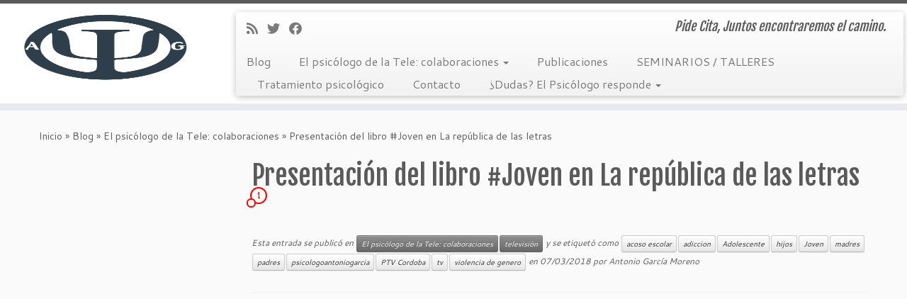

--- FILE ---
content_type: text/html; charset=UTF-8
request_url: http://psicologoantoniogarcia.com/presentacion-del-libro-joven-en-la-republica-de-las-letras/
body_size: 14381
content:
<!DOCTYPE html>
<!--[if IE 7]>
<html class="ie ie7 no-js" lang="es">
<![endif]-->
<!--[if IE 8]>
<html class="ie ie8 no-js" lang="es">
<![endif]-->
<!--[if !(IE 7) | !(IE 8)  ]><!-->
<html class="no-js" lang="es">
<!--<![endif]-->
	<head>
		<meta charset="UTF-8" />
		<meta http-equiv="X-UA-Compatible" content="IE=EDGE" />
		<meta name="viewport" content="width=device-width, initial-scale=1.0" />
        <link rel="profile"  href="https://gmpg.org/xfn/11" />
		<link rel="pingback" href="http://psicologoantoniogarcia.com/xmlrpc.php" />
		<script>(function(html){html.className = html.className.replace(/\bno-js\b/,'js')})(document.documentElement);</script>
<title>Presentación del libro #Joven en La república de las letras &#8211; Psicólogo Antonio García</title>
<meta name='robots' content='max-image-preview:large' />
<link rel='dns-prefetch' href='//fonts.googleapis.com' />
<link rel="alternate" type="application/rss+xml" title="Psicólogo Antonio García &raquo; Feed" href="http://psicologoantoniogarcia.com/feed/" />
<link rel="alternate" type="application/rss+xml" title="Psicólogo Antonio García &raquo; Feed de los comentarios" href="http://psicologoantoniogarcia.com/comments/feed/" />
<link rel="alternate" type="application/rss+xml" title="Psicólogo Antonio García &raquo; Comentario Presentación del libro #Joven en La república de las letras del feed" href="http://psicologoantoniogarcia.com/presentacion-del-libro-joven-en-la-republica-de-las-letras/feed/" />
<link rel="alternate" title="oEmbed (JSON)" type="application/json+oembed" href="http://psicologoantoniogarcia.com/wp-json/oembed/1.0/embed?url=http%3A%2F%2Fpsicologoantoniogarcia.com%2Fpresentacion-del-libro-joven-en-la-republica-de-las-letras%2F" />
<link rel="alternate" title="oEmbed (XML)" type="text/xml+oembed" href="http://psicologoantoniogarcia.com/wp-json/oembed/1.0/embed?url=http%3A%2F%2Fpsicologoantoniogarcia.com%2Fpresentacion-del-libro-joven-en-la-republica-de-las-letras%2F&#038;format=xml" />
<style id='wp-img-auto-sizes-contain-inline-css' type='text/css'>
img:is([sizes=auto i],[sizes^="auto," i]){contain-intrinsic-size:3000px 1500px}
/*# sourceURL=wp-img-auto-sizes-contain-inline-css */
</style>
<link rel='stylesheet' id='tc-gfonts-css' href='//fonts.googleapis.com/css?family=Fjalla+One:400%7CCantarell:400' type='text/css' media='all' />
<style id='wp-emoji-styles-inline-css' type='text/css'>

	img.wp-smiley, img.emoji {
		display: inline !important;
		border: none !important;
		box-shadow: none !important;
		height: 1em !important;
		width: 1em !important;
		margin: 0 0.07em !important;
		vertical-align: -0.1em !important;
		background: none !important;
		padding: 0 !important;
	}
/*# sourceURL=wp-emoji-styles-inline-css */
</style>
<style id='wp-block-library-inline-css' type='text/css'>
:root{--wp-block-synced-color:#7a00df;--wp-block-synced-color--rgb:122,0,223;--wp-bound-block-color:var(--wp-block-synced-color);--wp-editor-canvas-background:#ddd;--wp-admin-theme-color:#007cba;--wp-admin-theme-color--rgb:0,124,186;--wp-admin-theme-color-darker-10:#006ba1;--wp-admin-theme-color-darker-10--rgb:0,107,160.5;--wp-admin-theme-color-darker-20:#005a87;--wp-admin-theme-color-darker-20--rgb:0,90,135;--wp-admin-border-width-focus:2px}@media (min-resolution:192dpi){:root{--wp-admin-border-width-focus:1.5px}}.wp-element-button{cursor:pointer}:root .has-very-light-gray-background-color{background-color:#eee}:root .has-very-dark-gray-background-color{background-color:#313131}:root .has-very-light-gray-color{color:#eee}:root .has-very-dark-gray-color{color:#313131}:root .has-vivid-green-cyan-to-vivid-cyan-blue-gradient-background{background:linear-gradient(135deg,#00d084,#0693e3)}:root .has-purple-crush-gradient-background{background:linear-gradient(135deg,#34e2e4,#4721fb 50%,#ab1dfe)}:root .has-hazy-dawn-gradient-background{background:linear-gradient(135deg,#faaca8,#dad0ec)}:root .has-subdued-olive-gradient-background{background:linear-gradient(135deg,#fafae1,#67a671)}:root .has-atomic-cream-gradient-background{background:linear-gradient(135deg,#fdd79a,#004a59)}:root .has-nightshade-gradient-background{background:linear-gradient(135deg,#330968,#31cdcf)}:root .has-midnight-gradient-background{background:linear-gradient(135deg,#020381,#2874fc)}:root{--wp--preset--font-size--normal:16px;--wp--preset--font-size--huge:42px}.has-regular-font-size{font-size:1em}.has-larger-font-size{font-size:2.625em}.has-normal-font-size{font-size:var(--wp--preset--font-size--normal)}.has-huge-font-size{font-size:var(--wp--preset--font-size--huge)}.has-text-align-center{text-align:center}.has-text-align-left{text-align:left}.has-text-align-right{text-align:right}.has-fit-text{white-space:nowrap!important}#end-resizable-editor-section{display:none}.aligncenter{clear:both}.items-justified-left{justify-content:flex-start}.items-justified-center{justify-content:center}.items-justified-right{justify-content:flex-end}.items-justified-space-between{justify-content:space-between}.screen-reader-text{border:0;clip-path:inset(50%);height:1px;margin:-1px;overflow:hidden;padding:0;position:absolute;width:1px;word-wrap:normal!important}.screen-reader-text:focus{background-color:#ddd;clip-path:none;color:#444;display:block;font-size:1em;height:auto;left:5px;line-height:normal;padding:15px 23px 14px;text-decoration:none;top:5px;width:auto;z-index:100000}html :where(.has-border-color){border-style:solid}html :where([style*=border-top-color]){border-top-style:solid}html :where([style*=border-right-color]){border-right-style:solid}html :where([style*=border-bottom-color]){border-bottom-style:solid}html :where([style*=border-left-color]){border-left-style:solid}html :where([style*=border-width]){border-style:solid}html :where([style*=border-top-width]){border-top-style:solid}html :where([style*=border-right-width]){border-right-style:solid}html :where([style*=border-bottom-width]){border-bottom-style:solid}html :where([style*=border-left-width]){border-left-style:solid}html :where(img[class*=wp-image-]){height:auto;max-width:100%}:where(figure){margin:0 0 1em}html :where(.is-position-sticky){--wp-admin--admin-bar--position-offset:var(--wp-admin--admin-bar--height,0px)}@media screen and (max-width:600px){html :where(.is-position-sticky){--wp-admin--admin-bar--position-offset:0px}}

/*# sourceURL=wp-block-library-inline-css */
</style><style id='global-styles-inline-css' type='text/css'>
:root{--wp--preset--aspect-ratio--square: 1;--wp--preset--aspect-ratio--4-3: 4/3;--wp--preset--aspect-ratio--3-4: 3/4;--wp--preset--aspect-ratio--3-2: 3/2;--wp--preset--aspect-ratio--2-3: 2/3;--wp--preset--aspect-ratio--16-9: 16/9;--wp--preset--aspect-ratio--9-16: 9/16;--wp--preset--color--black: #000000;--wp--preset--color--cyan-bluish-gray: #abb8c3;--wp--preset--color--white: #ffffff;--wp--preset--color--pale-pink: #f78da7;--wp--preset--color--vivid-red: #cf2e2e;--wp--preset--color--luminous-vivid-orange: #ff6900;--wp--preset--color--luminous-vivid-amber: #fcb900;--wp--preset--color--light-green-cyan: #7bdcb5;--wp--preset--color--vivid-green-cyan: #00d084;--wp--preset--color--pale-cyan-blue: #8ed1fc;--wp--preset--color--vivid-cyan-blue: #0693e3;--wp--preset--color--vivid-purple: #9b51e0;--wp--preset--gradient--vivid-cyan-blue-to-vivid-purple: linear-gradient(135deg,rgb(6,147,227) 0%,rgb(155,81,224) 100%);--wp--preset--gradient--light-green-cyan-to-vivid-green-cyan: linear-gradient(135deg,rgb(122,220,180) 0%,rgb(0,208,130) 100%);--wp--preset--gradient--luminous-vivid-amber-to-luminous-vivid-orange: linear-gradient(135deg,rgb(252,185,0) 0%,rgb(255,105,0) 100%);--wp--preset--gradient--luminous-vivid-orange-to-vivid-red: linear-gradient(135deg,rgb(255,105,0) 0%,rgb(207,46,46) 100%);--wp--preset--gradient--very-light-gray-to-cyan-bluish-gray: linear-gradient(135deg,rgb(238,238,238) 0%,rgb(169,184,195) 100%);--wp--preset--gradient--cool-to-warm-spectrum: linear-gradient(135deg,rgb(74,234,220) 0%,rgb(151,120,209) 20%,rgb(207,42,186) 40%,rgb(238,44,130) 60%,rgb(251,105,98) 80%,rgb(254,248,76) 100%);--wp--preset--gradient--blush-light-purple: linear-gradient(135deg,rgb(255,206,236) 0%,rgb(152,150,240) 100%);--wp--preset--gradient--blush-bordeaux: linear-gradient(135deg,rgb(254,205,165) 0%,rgb(254,45,45) 50%,rgb(107,0,62) 100%);--wp--preset--gradient--luminous-dusk: linear-gradient(135deg,rgb(255,203,112) 0%,rgb(199,81,192) 50%,rgb(65,88,208) 100%);--wp--preset--gradient--pale-ocean: linear-gradient(135deg,rgb(255,245,203) 0%,rgb(182,227,212) 50%,rgb(51,167,181) 100%);--wp--preset--gradient--electric-grass: linear-gradient(135deg,rgb(202,248,128) 0%,rgb(113,206,126) 100%);--wp--preset--gradient--midnight: linear-gradient(135deg,rgb(2,3,129) 0%,rgb(40,116,252) 100%);--wp--preset--font-size--small: 13px;--wp--preset--font-size--medium: 20px;--wp--preset--font-size--large: 36px;--wp--preset--font-size--x-large: 42px;--wp--preset--spacing--20: 0.44rem;--wp--preset--spacing--30: 0.67rem;--wp--preset--spacing--40: 1rem;--wp--preset--spacing--50: 1.5rem;--wp--preset--spacing--60: 2.25rem;--wp--preset--spacing--70: 3.38rem;--wp--preset--spacing--80: 5.06rem;--wp--preset--shadow--natural: 6px 6px 9px rgba(0, 0, 0, 0.2);--wp--preset--shadow--deep: 12px 12px 50px rgba(0, 0, 0, 0.4);--wp--preset--shadow--sharp: 6px 6px 0px rgba(0, 0, 0, 0.2);--wp--preset--shadow--outlined: 6px 6px 0px -3px rgb(255, 255, 255), 6px 6px rgb(0, 0, 0);--wp--preset--shadow--crisp: 6px 6px 0px rgb(0, 0, 0);}:where(.is-layout-flex){gap: 0.5em;}:where(.is-layout-grid){gap: 0.5em;}body .is-layout-flex{display: flex;}.is-layout-flex{flex-wrap: wrap;align-items: center;}.is-layout-flex > :is(*, div){margin: 0;}body .is-layout-grid{display: grid;}.is-layout-grid > :is(*, div){margin: 0;}:where(.wp-block-columns.is-layout-flex){gap: 2em;}:where(.wp-block-columns.is-layout-grid){gap: 2em;}:where(.wp-block-post-template.is-layout-flex){gap: 1.25em;}:where(.wp-block-post-template.is-layout-grid){gap: 1.25em;}.has-black-color{color: var(--wp--preset--color--black) !important;}.has-cyan-bluish-gray-color{color: var(--wp--preset--color--cyan-bluish-gray) !important;}.has-white-color{color: var(--wp--preset--color--white) !important;}.has-pale-pink-color{color: var(--wp--preset--color--pale-pink) !important;}.has-vivid-red-color{color: var(--wp--preset--color--vivid-red) !important;}.has-luminous-vivid-orange-color{color: var(--wp--preset--color--luminous-vivid-orange) !important;}.has-luminous-vivid-amber-color{color: var(--wp--preset--color--luminous-vivid-amber) !important;}.has-light-green-cyan-color{color: var(--wp--preset--color--light-green-cyan) !important;}.has-vivid-green-cyan-color{color: var(--wp--preset--color--vivid-green-cyan) !important;}.has-pale-cyan-blue-color{color: var(--wp--preset--color--pale-cyan-blue) !important;}.has-vivid-cyan-blue-color{color: var(--wp--preset--color--vivid-cyan-blue) !important;}.has-vivid-purple-color{color: var(--wp--preset--color--vivid-purple) !important;}.has-black-background-color{background-color: var(--wp--preset--color--black) !important;}.has-cyan-bluish-gray-background-color{background-color: var(--wp--preset--color--cyan-bluish-gray) !important;}.has-white-background-color{background-color: var(--wp--preset--color--white) !important;}.has-pale-pink-background-color{background-color: var(--wp--preset--color--pale-pink) !important;}.has-vivid-red-background-color{background-color: var(--wp--preset--color--vivid-red) !important;}.has-luminous-vivid-orange-background-color{background-color: var(--wp--preset--color--luminous-vivid-orange) !important;}.has-luminous-vivid-amber-background-color{background-color: var(--wp--preset--color--luminous-vivid-amber) !important;}.has-light-green-cyan-background-color{background-color: var(--wp--preset--color--light-green-cyan) !important;}.has-vivid-green-cyan-background-color{background-color: var(--wp--preset--color--vivid-green-cyan) !important;}.has-pale-cyan-blue-background-color{background-color: var(--wp--preset--color--pale-cyan-blue) !important;}.has-vivid-cyan-blue-background-color{background-color: var(--wp--preset--color--vivid-cyan-blue) !important;}.has-vivid-purple-background-color{background-color: var(--wp--preset--color--vivid-purple) !important;}.has-black-border-color{border-color: var(--wp--preset--color--black) !important;}.has-cyan-bluish-gray-border-color{border-color: var(--wp--preset--color--cyan-bluish-gray) !important;}.has-white-border-color{border-color: var(--wp--preset--color--white) !important;}.has-pale-pink-border-color{border-color: var(--wp--preset--color--pale-pink) !important;}.has-vivid-red-border-color{border-color: var(--wp--preset--color--vivid-red) !important;}.has-luminous-vivid-orange-border-color{border-color: var(--wp--preset--color--luminous-vivid-orange) !important;}.has-luminous-vivid-amber-border-color{border-color: var(--wp--preset--color--luminous-vivid-amber) !important;}.has-light-green-cyan-border-color{border-color: var(--wp--preset--color--light-green-cyan) !important;}.has-vivid-green-cyan-border-color{border-color: var(--wp--preset--color--vivid-green-cyan) !important;}.has-pale-cyan-blue-border-color{border-color: var(--wp--preset--color--pale-cyan-blue) !important;}.has-vivid-cyan-blue-border-color{border-color: var(--wp--preset--color--vivid-cyan-blue) !important;}.has-vivid-purple-border-color{border-color: var(--wp--preset--color--vivid-purple) !important;}.has-vivid-cyan-blue-to-vivid-purple-gradient-background{background: var(--wp--preset--gradient--vivid-cyan-blue-to-vivid-purple) !important;}.has-light-green-cyan-to-vivid-green-cyan-gradient-background{background: var(--wp--preset--gradient--light-green-cyan-to-vivid-green-cyan) !important;}.has-luminous-vivid-amber-to-luminous-vivid-orange-gradient-background{background: var(--wp--preset--gradient--luminous-vivid-amber-to-luminous-vivid-orange) !important;}.has-luminous-vivid-orange-to-vivid-red-gradient-background{background: var(--wp--preset--gradient--luminous-vivid-orange-to-vivid-red) !important;}.has-very-light-gray-to-cyan-bluish-gray-gradient-background{background: var(--wp--preset--gradient--very-light-gray-to-cyan-bluish-gray) !important;}.has-cool-to-warm-spectrum-gradient-background{background: var(--wp--preset--gradient--cool-to-warm-spectrum) !important;}.has-blush-light-purple-gradient-background{background: var(--wp--preset--gradient--blush-light-purple) !important;}.has-blush-bordeaux-gradient-background{background: var(--wp--preset--gradient--blush-bordeaux) !important;}.has-luminous-dusk-gradient-background{background: var(--wp--preset--gradient--luminous-dusk) !important;}.has-pale-ocean-gradient-background{background: var(--wp--preset--gradient--pale-ocean) !important;}.has-electric-grass-gradient-background{background: var(--wp--preset--gradient--electric-grass) !important;}.has-midnight-gradient-background{background: var(--wp--preset--gradient--midnight) !important;}.has-small-font-size{font-size: var(--wp--preset--font-size--small) !important;}.has-medium-font-size{font-size: var(--wp--preset--font-size--medium) !important;}.has-large-font-size{font-size: var(--wp--preset--font-size--large) !important;}.has-x-large-font-size{font-size: var(--wp--preset--font-size--x-large) !important;}
/*# sourceURL=global-styles-inline-css */
</style>

<style id='classic-theme-styles-inline-css' type='text/css'>
/*! This file is auto-generated */
.wp-block-button__link{color:#fff;background-color:#32373c;border-radius:9999px;box-shadow:none;text-decoration:none;padding:calc(.667em + 2px) calc(1.333em + 2px);font-size:1.125em}.wp-block-file__button{background:#32373c;color:#fff;text-decoration:none}
/*# sourceURL=/wp-includes/css/classic-themes.min.css */
</style>
<link rel='stylesheet' id='dwqa-style-css' href='http://psicologoantoniogarcia.com/wp-content/plugins/dw-question-answer/templates/assets/css/style.css?ver=180720161352' type='text/css' media='all' />
<link rel='stylesheet' id='dwqa-rtl-css' href='http://psicologoantoniogarcia.com/wp-content/plugins/dw-question-answer/templates/assets/css/rtl.css?ver=180720161352' type='text/css' media='all' />
<link rel='stylesheet' id='customizr-fa-css' href='http://psicologoantoniogarcia.com/wp-content/themes/customizr/assets/shared/fonts/fa/css/fontawesome-all.min.css?ver=4.4.21' type='text/css' media='all' />
<link rel='stylesheet' id='customizr-common-css' href='http://psicologoantoniogarcia.com/wp-content/themes/customizr/inc/assets/css/tc_common.min.css?ver=4.4.21' type='text/css' media='all' />
<link rel='stylesheet' id='customizr-skin-css' href='http://psicologoantoniogarcia.com/wp-content/themes/customizr/inc/assets/css/grey.min.css?ver=4.4.21' type='text/css' media='all' />
<style id='customizr-skin-inline-css' type='text/css'>

                  .site-title,.site-description,h1,h2,h3,.tc-dropcap {
                    font-family : 'Fjalla One';
                    font-weight : 400;
                  }

                  body,.navbar .nav>li>a {
                    font-family : 'Cantarell';
                    font-weight : 400;
                  }
table { border-collapse: separate; }
                           body table { border-collapse: collapse; }
                          
.social-links .social-icon:before { content: none } 
.sticky-enabled .tc-shrink-on .site-logo img {
    					height:30px!important;width:auto!important
    				}

    				.sticky-enabled .tc-shrink-on .brand .site-title {
    					font-size:0.6em;opacity:0.8;line-height:1.2em
    				}

.site-logo img.sticky {
                display: none;
             }

            .sticky-enabled .tc-sticky-logo-on .site-logo img {
                display: none;
             }

            .sticky-enabled .tc-sticky-logo-on .site-logo img.sticky{
                display: inline-block;
            }

          .comments-link .tc-comment-bubble {
            color: #F00;
            border: 2px solid #F00;
          }
          .comments-link .tc-comment-bubble:before {
            border-color: #F00;
          }
        
.tc-slider-loader-wrapper{ display:none }
html.js .tc-slider-loader-wrapper { display: block }.no-csstransforms3d .tc-slider-loader-wrapper .tc-img-gif-loader {
                                                background: url('http://psicologoantoniogarcia.com/wp-content/themes/customizr/assets/front/img/slider-loader.gif') no-repeat center center;
                                         }.tc-slider-loader-wrapper .tc-css-loader > div { border-color:#5A5A5A; }
/*# sourceURL=customizr-skin-inline-css */
</style>
<link rel='stylesheet' id='customizr-style-css' href='http://psicologoantoniogarcia.com/wp-content/themes/customizr/style.css?ver=4.4.21' type='text/css' media='all' />
<link rel='stylesheet' id='fancyboxcss-css' href='http://psicologoantoniogarcia.com/wp-content/themes/customizr/assets/front/js/libs/fancybox/jquery.fancybox-1.3.4.min.css?ver=6.9' type='text/css' media='all' />
<link rel='stylesheet' id='__EPYT__style-css' href='http://psicologoantoniogarcia.com/wp-content/plugins/youtube-embed-plus/styles/ytprefs.min.css?ver=14.2.1' type='text/css' media='all' />
<style id='__EPYT__style-inline-css' type='text/css'>

                .epyt-gallery-thumb {
                        width: 33.333%;
                }
                
/*# sourceURL=__EPYT__style-inline-css */
</style>
<script type="text/javascript" src="http://psicologoantoniogarcia.com/wp-includes/js/jquery/jquery.min.js?ver=3.7.1" id="jquery-core-js"></script>
<script type="text/javascript" src="http://psicologoantoniogarcia.com/wp-includes/js/jquery/jquery-migrate.min.js?ver=3.4.1" id="jquery-migrate-js"></script>
<script type="text/javascript" src="http://psicologoantoniogarcia.com/wp-content/themes/customizr/assets/front/js/libs/modernizr.min.js?ver=4.4.21" id="modernizr-js"></script>
<script type="text/javascript" src="http://psicologoantoniogarcia.com/wp-content/themes/customizr/assets/front/js/libs/fancybox/jquery.fancybox-1.3.4.min.js?ver=4.4.21" id="tc-fancybox-js"></script>
<script type="text/javascript" src="http://psicologoantoniogarcia.com/wp-includes/js/underscore.min.js?ver=1.13.7" id="underscore-js"></script>
<script type="text/javascript" id="tc-scripts-js-extra">
/* <![CDATA[ */
var TCParams = {"_disabled":[],"FancyBoxState":"1","FancyBoxAutoscale":"1","SliderName":"","SliderDelay":"","SliderHover":"1","centerSliderImg":"1","SmoothScroll":{"Enabled":true,"Options":{"touchpadSupport":false}},"anchorSmoothScroll":"linear","anchorSmoothScrollExclude":{"simple":["[class*=edd]",".tc-carousel-control",".carousel-control","[data-toggle=\"modal\"]","[data-toggle=\"dropdown\"]","[data-toggle=\"tooltip\"]","[data-toggle=\"popover\"]","[data-toggle=\"collapse\"]","[data-toggle=\"tab\"]","[data-toggle=\"pill\"]","[class*=upme]","[class*=um-]"],"deep":{"classes":[],"ids":[]}},"ReorderBlocks":"1","centerAllImg":"1","HasComments":"1","LeftSidebarClass":".span3.left.tc-sidebar","RightSidebarClass":".span3.right.tc-sidebar","LoadModernizr":"1","stickyCustomOffset":{"_initial":0,"_scrolling":0,"options":{"_static":true,"_element":""}},"stickyHeader":"1","dropdowntoViewport":"","timerOnScrollAllBrowsers":"1","extLinksStyle":"","extLinksTargetExt":"","extLinksSkipSelectors":{"classes":["btn","button"],"ids":[]},"dropcapEnabled":"","dropcapWhere":{"post":"","page":""},"dropcapMinWords":"50","dropcapSkipSelectors":{"tags":["IMG","IFRAME","H1","H2","H3","H4","H5","H6","BLOCKQUOTE","UL","OL"],"classes":["btn","tc-placeholder-wrap"],"id":[]},"imgSmartLoadEnabled":"","imgSmartLoadOpts":{"parentSelectors":[".article-container",".__before_main_wrapper",".widget-front"],"opts":{"excludeImg":[".tc-holder-img"]}},"imgSmartLoadsForSliders":"","goldenRatio":"1.618","gridGoldenRatioLimit":"350","isSecondMenuEnabled":"","secondMenuRespSet":"in-sn-before","isParallaxOn":"1","parallaxRatio":"0.55","pluginCompats":[],"adminAjaxUrl":"http://psicologoantoniogarcia.com/wp-admin/admin-ajax.php","ajaxUrl":"http://psicologoantoniogarcia.com/?czrajax=1","frontNonce":{"id":"CZRFrontNonce","handle":"8408530d08"},"isDevMode":"","isModernStyle":"","i18n":{"Permanently dismiss":"Descartar permanentemente"},"version":"4.4.21","frontNotifications":{"styleSwitcher":{"enabled":false,"content":"","dismissAction":"dismiss_style_switcher_note_front","ajaxUrl":"http://psicologoantoniogarcia.com/wp-admin/admin-ajax.php"}}};
//# sourceURL=tc-scripts-js-extra
/* ]]> */
</script>
<script type="text/javascript" src="http://psicologoantoniogarcia.com/wp-content/themes/customizr/inc/assets/js/tc-scripts.min.js?ver=4.4.21" id="tc-scripts-js"></script>
<script type="text/javascript" id="__ytprefs__-js-extra">
/* <![CDATA[ */
var _EPYT_ = {"ajaxurl":"http://psicologoantoniogarcia.com/wp-admin/admin-ajax.php","security":"d12ce3770e","gallery_scrolloffset":"20","eppathtoscripts":"http://psicologoantoniogarcia.com/wp-content/plugins/youtube-embed-plus/scripts/","eppath":"http://psicologoantoniogarcia.com/wp-content/plugins/youtube-embed-plus/","epresponsiveselector":"[\"iframe.__youtube_prefs_widget__\"]","epdovol":"1","version":"14.2.1","evselector":"iframe.__youtube_prefs__[src], iframe[src*=\"youtube.com/embed/\"], iframe[src*=\"youtube-nocookie.com/embed/\"]","ajax_compat":"","maxres_facade":"eager","ytapi_load":"light","pause_others":"","stopMobileBuffer":"1","facade_mode":"","not_live_on_channel":"","vi_active":"","vi_js_posttypes":[]};
//# sourceURL=__ytprefs__-js-extra
/* ]]> */
</script>
<script type="text/javascript" src="http://psicologoantoniogarcia.com/wp-content/plugins/youtube-embed-plus/scripts/ytprefs.min.js?ver=14.2.1" id="__ytprefs__-js"></script>
<link rel="https://api.w.org/" href="http://psicologoantoniogarcia.com/wp-json/" /><link rel="alternate" title="JSON" type="application/json" href="http://psicologoantoniogarcia.com/wp-json/wp/v2/posts/404" /><link rel="EditURI" type="application/rsd+xml" title="RSD" href="http://psicologoantoniogarcia.com/xmlrpc.php?rsd" />
<meta name="generator" content="WordPress 6.9" />
<link rel="canonical" href="http://psicologoantoniogarcia.com/presentacion-del-libro-joven-en-la-republica-de-las-letras/" />
<link rel='shortlink' href='http://psicologoantoniogarcia.com/?p=404' />
<link rel="icon" href="http://psicologoantoniogarcia.com/wp-content/uploads/2021/06/cropped-Logo-5-32x32.png" sizes="32x32" />
<link rel="icon" href="http://psicologoantoniogarcia.com/wp-content/uploads/2021/06/cropped-Logo-5-192x192.png" sizes="192x192" />
<link rel="apple-touch-icon" href="http://psicologoantoniogarcia.com/wp-content/uploads/2021/06/cropped-Logo-5-180x180.png" />
<meta name="msapplication-TileImage" content="http://psicologoantoniogarcia.com/wp-content/uploads/2021/06/cropped-Logo-5-270x270.png" />
	</head>
	
	<body class="wp-singular post-template-default single single-post postid-404 single-format-standard wp-custom-logo wp-embed-responsive wp-theme-customizr tc-fade-hover-links tc-l-sidebar tc-center-images skin-grey customizr-4-4-21 tc-sticky-header sticky-disabled tc-transparent-on-scroll tc-regular-menu" >
            <a class="screen-reader-text skip-link" href="#content">Saltar al contenido</a>
        
    <div id="tc-page-wrap" class="">

  		
  	   	<header class="tc-header clearfix row-fluid tc-tagline-off tc-title-logo-on tc-sticky-logo-on tc-shrink-on tc-menu-on logo-left tc-second-menu-in-sn-before-when-mobile">
  			
        <div class="brand span3 pull-left">
        <a class="site-logo" href="http://psicologoantoniogarcia.com/" aria-label="Psicólogo Antonio García | Pide Cita, Juntos encontraremos el camino."><img src="http://psicologoantoniogarcia.com/wp-content/uploads/2021/06/Logo.png" alt="Volver a la página principal" width="591" height="591" style="max-width:250px;max-height:100px" data-no-retina class=" attachment-444"/><img src="http://psicologoantoniogarcia.com/wp-content/uploads/2021/06/Logo.png" alt="Volver a la página principal" width="591" height="591"  data-no-retina class="sticky attachment-444"/></a>        </div> <!-- brand span3 -->

        <div class="container outside"><h2 class="site-description">Pide Cita, Juntos encontraremos el camino.</h2></div>      	<div class="navbar-wrapper clearfix span9 tc-submenu-fade tc-submenu-move tc-open-on-hover pull-menu-left">
        	<div class="navbar resp">
          		<div class="navbar-inner" role="navigation">
            		<div class="row-fluid">
              		<div class="social-block span5"><div class="social-links"><a rel="nofollow noopener noreferrer" class="social-icon icon-feed"  title="Suscríbete a mi feed RSS" aria-label="Suscríbete a mi feed RSS" href="http://psicologoantoniogarcia.com/feed/rss/"  target="_blank" ><i class="fas fa-rss"></i></a><a rel="nofollow noopener noreferrer" class="social-icon icon-twitter"  title="Sígueme en Twitter" aria-label="Sígueme en Twitter" href="http://twitter.com/agarpsicologo"  target="_blank" ><i class="fab fa-twitter"></i></a><a rel="nofollow noopener noreferrer" class="social-icon icon-facebook"  title="Seguirme en Facebook" aria-label="Seguirme en Facebook" href="https://www.facebook.com/antonio.garciamoreno.5"  target="_blank" ><i class="fab fa-facebook"></i></a></div></div><h2 class="span7 inside site-description">Pide Cita, Juntos encontraremos el camino.</h2><div class="nav-collapse collapse tc-hover-menu-wrapper"><div class="menu-menu-1-container"><ul id="menu-menu-3" class="nav tc-hover-menu"><li class="menu-item menu-item-type-post_type menu-item-object-page current_page_parent menu-item-165"><a href="http://psicologoantoniogarcia.com/blog/">Blog</a></li>
<li class="menu-item menu-item-type-taxonomy menu-item-object-category current-post-ancestor current-menu-parent current-post-parent menu-item-has-children dropdown menu-item-37"><a href="http://psicologoantoniogarcia.com/category/medios-de-comunicacion/">El psicólogo de la Tele: colaboraciones <strong class="caret"></strong></a>
<ul class="dropdown-menu">
	<li class="menu-item menu-item-type-taxonomy menu-item-object-category current-post-ancestor current-menu-parent current-post-parent menu-item-38"><a href="http://psicologoantoniogarcia.com/category/medios-de-comunicacion/television/">televisión</a></li>
	<li class="menu-item menu-item-type-taxonomy menu-item-object-category menu-item-39"><a href="http://psicologoantoniogarcia.com/category/medios-de-comunicacion/radio/">radio</a></li>
</ul>
</li>
<li class="menu-item menu-item-type-taxonomy menu-item-object-category menu-item-385"><a href="http://psicologoantoniogarcia.com/category/publicaciones/">Publicaciones</a></li>
<li class="menu-item menu-item-type-post_type menu-item-object-page menu-item-69"><a href="http://psicologoantoniogarcia.com/talleres/">SEMINARIOS / TALLERES</a></li>
<li class="menu-item menu-item-type-post_type menu-item-object-page menu-item-home menu-item-33"><a href="http://psicologoantoniogarcia.com/">Tratamiento psicológico</a></li>
<li class="menu-item menu-item-type-post_type menu-item-object-page menu-item-74"><a href="http://psicologoantoniogarcia.com/contacto/">Contacto</a></li>
<li class="menu-item menu-item-type-post_type menu-item-object-page menu-item-has-children dropdown menu-item-143"><a href="http://psicologoantoniogarcia.com/dwqa-ask-question/">¿Dudas? El Psicólogo responde <strong class="caret"></strong></a>
<ul class="dropdown-menu">
	<li class="menu-item menu-item-type-post_type menu-item-object-page menu-item-141"><a href="http://psicologoantoniogarcia.com/dwqa-ask-question/dwqa-questions/">Preguntas</a></li>
</ul>
</li>
</ul></div></div><div class="btn-toggle-nav pull-right"><button type="button" class="btn menu-btn" data-toggle="collapse" data-target=".nav-collapse" title="Abrir el menú" aria-label="Abrir el menú"><span class="icon-bar"></span><span class="icon-bar"></span><span class="icon-bar"></span> </button></div>          			</div><!-- /.row-fluid -->
          		</div><!-- /.navbar-inner -->
        	</div><!-- /.navbar resp -->
      	</div><!-- /.navbar-wrapper -->
    	  		</header>
  		<div id="tc-reset-margin-top" class="container-fluid" style="margin-top:103px"></div><div id="main-wrapper" class="container">

    <div class="tc-hot-crumble container" role="navigation"><div class="row"><div class="span12"><div class="breadcrumb-trail breadcrumbs"><span class="trail-begin"><a href="http://psicologoantoniogarcia.com" title="Psicólogo Antonio García" rel="home" class="trail-begin">Inicio</a></span> <span class="sep">&raquo;</span> <a href="http://psicologoantoniogarcia.com/blog/" title="Blog">Blog</a> <span class="sep">&raquo;</span> <a href="http://psicologoantoniogarcia.com/category/medios-de-comunicacion/" title="El psicólogo de la Tele: colaboraciones">El psicólogo de la Tele: colaboraciones</a> <span class="sep">&raquo;</span> <span class="trail-end">Presentación del libro #Joven en La república de las letras</span></div></div></div></div>
    <div class="container" role="main">
        <div class="row column-content-wrapper">

            
        <div class="span3 left tc-sidebar">
           <div id="left" class="widget-area" role="complementary">
                          </div><!-- //#left or //#right -->
        </div><!--.tc-sidebar -->

        
                <div id="content" class="span9 article-container tc-gallery-style">

                    
                        
                                                                                    
                                                                    <article id="post-404" class="row-fluid post-404 post type-post status-publish format-standard category-medios-de-comunicacion category-television tag-acoso-escolar tag-adiccion tag-adolescente tag-hijos tag-joven tag-madres tag-padres tag-psicologoantoniogarcia tag-ptv-cordoba tag-tv tag-violencia-de-genero czr-hentry">
                                                <header class="entry-header">
          <h1 class="entry-title ">Presentación del libro #Joven en La república de las letras <span class="comments-link"><a href="#tc-comment-title" title="1 Comentario(s) sobre Presentación del libro #Joven en La república de las letras" data-disqus-identifier="javascript:this.page.identifier"><span class="tc-comment-bubble default-bubble">1 </span></a></span></h1><div class="entry-meta">Esta entrada se publicó en <a class="btn btn-mini btn-tag" href="http://psicologoantoniogarcia.com/category/medios-de-comunicacion/" title="Ver todas las entradas en El psicólogo de la Tele: colaboraciones"> El psicólogo de la Tele: colaboraciones </a><a class="btn btn-mini btn-tag" href="http://psicologoantoniogarcia.com/category/medios-de-comunicacion/television/" title="Ver todas las entradas en televisión"> televisión </a> y se etiquetó como <a class="btn btn-mini" href="http://psicologoantoniogarcia.com/tag/acoso-escolar/" title="Ver todas las entradas en acoso escolar"> acoso escolar </a><a class="btn btn-mini" href="http://psicologoantoniogarcia.com/tag/adiccion/" title="Ver todas las entradas en adiccion"> adiccion </a><a class="btn btn-mini" href="http://psicologoantoniogarcia.com/tag/adolescente/" title="Ver todas las entradas en Adolescente"> Adolescente </a><a class="btn btn-mini" href="http://psicologoantoniogarcia.com/tag/hijos/" title="Ver todas las entradas en hijos"> hijos </a><a class="btn btn-mini" href="http://psicologoantoniogarcia.com/tag/joven/" title="Ver todas las entradas en Joven"> Joven </a><a class="btn btn-mini" href="http://psicologoantoniogarcia.com/tag/madres/" title="Ver todas las entradas en madres"> madres </a><a class="btn btn-mini" href="http://psicologoantoniogarcia.com/tag/padres/" title="Ver todas las entradas en padres"> padres </a><a class="btn btn-mini" href="http://psicologoantoniogarcia.com/tag/psicologoantoniogarcia/" title="Ver todas las entradas en psicologoantoniogarcia"> psicologoantoniogarcia </a><a class="btn btn-mini" href="http://psicologoantoniogarcia.com/tag/ptv-cordoba/" title="Ver todas las entradas en PTV Cordoba"> PTV Cordoba </a><a class="btn btn-mini" href="http://psicologoantoniogarcia.com/tag/tv/" title="Ver todas las entradas en tv"> tv </a><a class="btn btn-mini" href="http://psicologoantoniogarcia.com/tag/violencia-de-genero/" title="Ver todas las entradas en violencia de genero"> violencia de genero </a> en <a href="http://psicologoantoniogarcia.com/2018/03/07/" title="10:55 am" rel="bookmark"><time class="entry-date updated" datetime="07/03/2018">07/03/2018</time></a> <span class="by-author">por <span class="author vcard author_name"><a class="url fn n" href="http://psicologoantoniogarcia.com/author/toni/" title="Ver todas las entradas de Antonio García Moreno" rel="author">Antonio García Moreno</a></span></span> </div><hr class="featurette-divider __before_content">        </header>
                  <section class="entry-content ">
              <figure class="wp-block-embed wp-block-embed-youtube is-type-video is-provider-youtube epyt-figure"><div class="wp-block-embed__wrapper"><iframe  id="_ytid_83588"  width="1170" height="658"  data-origwidth="1170" data-origheight="658" src="https://www.youtube.com/embed/mx7SX3AGU7g?enablejsapi=1&autoplay=0&cc_load_policy=0&cc_lang_pref=&iv_load_policy=1&loop=0&modestbranding=0&rel=1&fs=1&playsinline=0&autohide=2&theme=dark&color=red&controls=1&" class="__youtube_prefs__  no-lazyload" title="YouTube player"  allow="fullscreen; accelerometer; autoplay; clipboard-write; encrypted-media; gyroscope; picture-in-picture" allowfullscreen data-no-lazy="1" data-skipgform_ajax_framebjll=""></iframe></div></figure>
                                      </section><!-- .entry-content -->
                                            </article>
                                
                            
                        
                    <hr class="featurette-divider __after_loop">
<div id="comments" class="comments-area" >
		<div id="respond" class="comment-respond">
		<h3 id="reply-title" class="comment-reply-title">Deja un comentario <small><a rel="nofollow" id="cancel-comment-reply-link" href="/presentacion-del-libro-joven-en-la-republica-de-las-letras/#respond" style="display:none;">Cancelar la respuesta</a></small></h3><form action="http://psicologoantoniogarcia.com/wp-comments-post.php" method="post" id="commentform" class="comment-form"><p class="comment-notes"><span id="email-notes">Tu dirección de correo electrónico no será publicada.</span> <span class="required-field-message">Los campos obligatorios están marcados con <span class="required">*</span></span></p><p class="comment-form-comment"><label for="comment">Comentario <span class="required">*</span></label> <textarea autocomplete="new-password"  id="a5a033e1d9"  name="a5a033e1d9"   cols="45" rows="8" maxlength="65525" required="required"></textarea><textarea id="comment" aria-label="hp-comment" aria-hidden="true" name="comment" autocomplete="new-password" style="padding:0 !important;clip:rect(1px, 1px, 1px, 1px) !important;position:absolute !important;white-space:nowrap !important;height:1px !important;width:1px !important;overflow:hidden !important;" tabindex="-1"></textarea><script data-noptimize>document.getElementById("comment").setAttribute( "id", "aec24b4e49747014e95a593c4d0c2e8e" );document.getElementById("a5a033e1d9").setAttribute( "id", "comment" );</script></p><p class="comment-form-author"><label for="author">Nombre <span class="required">*</span></label> <input id="author" name="author" type="text" value="" size="30" maxlength="245" autocomplete="name" required="required" /></p>
<p class="comment-form-email"><label for="email">Correo electrónico <span class="required">*</span></label> <input id="email" name="email" type="text" value="" size="30" maxlength="100" aria-describedby="email-notes" autocomplete="email" required="required" /></p>
<p class="comment-form-url"><label for="url">Web</label> <input id="url" name="url" type="text" value="" size="30" maxlength="200" autocomplete="url" /></p>
<p class="form-submit"><input name="submit" type="submit" id="submit" class="submit" value="Publicar el comentario" /> <input type='hidden' name='comment_post_ID' value='404' id='comment_post_ID' />
<input type='hidden' name='comment_parent' id='comment_parent' value='0' />
</p></form>	</div><!-- #respond -->
	<h2 id="tc-comment-title" class="comments-title">Una idea sobre &ldquo;<span>Presentación del libro #Joven en La república de las letras</span>&rdquo;</h2>              <ul class="commentlist">
                        <li class="comment even thread-even depth-1" id="li-comment-343">

            <article id="comment-343" class="comment"><div class="row-fluid"><div class="comment-avatar span2"><img alt='' src='https://secure.gravatar.com/avatar/545be2f0ef31fa32efaad23fcda2731220a42ba6dddbfa01208e2b8241cb024a?s=80&#038;d=mm&#038;r=g' srcset='https://secure.gravatar.com/avatar/545be2f0ef31fa32efaad23fcda2731220a42ba6dddbfa01208e2b8241cb024a?s=160&#038;d=mm&#038;r=g 2x' class='avatar avatar-80 photo' height='80' width='80' loading='lazy' decoding='async'/></div><div class="span10"><div class="reply btn btn-small"><a rel="nofollow" class="comment-reply-link" href="http://psicologoantoniogarcia.com/presentacion-del-libro-joven-en-la-republica-de-las-letras/?replytocom=343#respond" data-commentid="343" data-postid="404" data-belowelement="comment-343" data-respondelement="respond" data-replyto="Responder a psicologos torrejon de ardoz" aria-label="Responder a psicologos torrejon de ardoz">Respuesta <span>&darr;</span></a></div> <header class="comment-meta comment-author vcard"><cite class="fn"><a href="http://centromedicae.es" class="url" rel="ugc external nofollow">psicologos torrejon de ardoz</a>  </cite> <a class="comment-date" href="http://psicologoantoniogarcia.com/presentacion-del-libro-joven-en-la-republica-de-las-letras/#comment-343"><time datetime="2018-10-31T08:40:50+00:00">el 31/10/2018 a las 8:40 am</time></a></header>  <section class="comment-content comment"><p>Es difícil  encontrar a gente con conocimientos sobre este asunto , pero creo que sabes de lo que estás hablando. Gracias compartir información como este.</p>
</section></div></div></article>          <!-- //#comment-## -->
        </li><!-- #comment-## -->
              </ul><!-- .commentlist -->
            </div><!-- //#comments .comments-area -->

        
          <hr class="featurette-divider __after_loop">
        <nav id="nav-below" class="navigation">

              <h3 class="assistive-text">
                Navegación de entradas              </h3>

              <ul class="pager">
                                  <li class="previous">
                    <span class="nav-previous">
                      <a href="http://psicologoantoniogarcia.com/los-reporteros-de-canal-sur-tv-adiccion-al-movil/" rel="prev"><span class="meta-nav">&larr;</span> Los reporteros de Canal Sur TV: Adicción al móvil</a>                    </span>
                  </li>
                                                  <li class="next">
                    <span class="nav-next">
                        <a href="http://psicologoantoniogarcia.com/la-base-segura/" rel="next">LA BASE SEGURA <span class="meta-nav">&rarr;</span></a>                    </span>
                  </li>
                              </ul>

          </nav><!-- //#nav-below .navigation -->

        
        
                                   <hr class="featurette-divider tc-mobile-separator">
                </div><!--.article-container -->

           
        </div><!--.row -->
    </div><!-- .container role: main -->

    
</div><!-- //#main-wrapper -->

  		<!-- FOOTER -->
  		<footer id="footer" class="">
  		 					<div class="container footer-widgets white-icons">
                    <div class="row widget-area" role="complementary">
												
							<div id="footer_one" class="span4">
																
										<aside id="text-2" class="widget widget_text"><h3 class="widget-title">twitter</h3>			<div class="textwidget">            <a class="twitter-timeline"  href="https://twitter.com/agarpsicologo" data-widget-id="572756561211445248">Tweets by @agarpsicologo</a>
            <script>!function(d,s,id){var js,fjs=d.getElementsByTagName(s)[0],p=/^http:/.test(d.location)?'http':'https';if(!d.getElementById(id)){js=d.createElement(s);js.id=id;js.src=p+"://platform.twitter.com/widgets.js";fjs.parentNode.insertBefore(js,fjs);}}(document,"script","twitter-wjs");</script>
          </div>
		</aside><aside id="nav_menu-2" class="widget widget_nav_menu"><h3 class="widget-title">Enlaces</h3><div class="menu-enlaces-container"><ul id="menu-enlaces" class="menu"><li id="menu-item-40" class="menu-item menu-item-type-custom menu-item-object-custom menu-item-40"><a href="http://alacarta.canalsur.es/television/programa/la-manana-y-mas/336">La mañana y más (canalsur)</a></li>
<li id="menu-item-41" class="menu-item menu-item-type-custom menu-item-object-custom menu-item-41"><a href="http://www.casadellibro.com/libro-el-arte-de-entender-y-educar-a-tu-hijo/9788473605434/2435162">Casa del libro</a></li>
</ul></div></aside><aside id="tag_cloud-2" class="widget widget_tag_cloud"><h3 class="widget-title">Etiquetas</h3><div class="tagcloud"><a href="http://psicologoantoniogarcia.com/tag/acoso-escolar/" class="tag-cloud-link tag-link-50 tag-link-position-1" style="font-size: 11.157894736842pt;" aria-label="acoso escolar (3 elementos)">acoso escolar</a>
<a href="http://psicologoantoniogarcia.com/tag/adiccion/" class="tag-cloud-link tag-link-122 tag-link-position-2" style="font-size: 11.157894736842pt;" aria-label="adiccion (3 elementos)">adiccion</a>
<a href="http://psicologoantoniogarcia.com/tag/adolescente/" class="tag-cloud-link tag-link-109 tag-link-position-3" style="font-size: 11.157894736842pt;" aria-label="Adolescente (3 elementos)">Adolescente</a>
<a href="http://psicologoantoniogarcia.com/tag/alimentacion/" class="tag-cloud-link tag-link-43 tag-link-position-4" style="font-size: 9.8947368421053pt;" aria-label="Alimentación (2 elementos)">Alimentación</a>
<a href="http://psicologoantoniogarcia.com/tag/andaluciatelevision/" class="tag-cloud-link tag-link-56 tag-link-position-5" style="font-size: 9.8947368421053pt;" aria-label="AndalucíaTelevisíon (2 elementos)">AndalucíaTelevisíon</a>
<a href="http://psicologoantoniogarcia.com/tag/anorexia/" class="tag-cloud-link tag-link-40 tag-link-position-6" style="font-size: 11.157894736842pt;" aria-label="Anorexia (3 elementos)">Anorexia</a>
<a href="http://psicologoantoniogarcia.com/tag/asociaciones/" class="tag-cloud-link tag-link-34 tag-link-position-7" style="font-size: 8pt;" aria-label="asociaciones (1 elemento)">asociaciones</a>
<a href="http://psicologoantoniogarcia.com/tag/bulimia/" class="tag-cloud-link tag-link-41 tag-link-position-8" style="font-size: 11.157894736842pt;" aria-label="Bulimia (3 elementos)">Bulimia</a>
<a href="http://psicologoantoniogarcia.com/tag/canalsur/" class="tag-cloud-link tag-link-8 tag-link-position-9" style="font-size: 15.368421052632pt;" aria-label="canalsur (9 elementos)">canalsur</a>
<a href="http://psicologoantoniogarcia.com/tag/canal-sur-tv/" class="tag-cloud-link tag-link-49 tag-link-position-10" style="font-size: 14.842105263158pt;" aria-label="Canal Sur TV (8 elementos)">Canal Sur TV</a>
<a href="http://psicologoantoniogarcia.com/tag/colegio/" class="tag-cloud-link tag-link-51 tag-link-position-11" style="font-size: 14.315789473684pt;" aria-label="colegio (7 elementos)">colegio</a>
<a href="http://psicologoantoniogarcia.com/tag/cope/" class="tag-cloud-link tag-link-28 tag-link-position-12" style="font-size: 8pt;" aria-label="cope (1 elemento)">cope</a>
<a href="http://psicologoantoniogarcia.com/tag/depresion/" class="tag-cloud-link tag-link-89 tag-link-position-13" style="font-size: 9.8947368421053pt;" aria-label="depresión (2 elementos)">depresión</a>
<a href="http://psicologoantoniogarcia.com/tag/editorial-tebar-flores/" class="tag-cloud-link tag-link-53 tag-link-position-14" style="font-size: 12.210526315789pt;" aria-label="editorial Tebar Flores (4 elementos)">editorial Tebar Flores</a>
<a href="http://psicologoantoniogarcia.com/tag/editorial-tebarflores/" class="tag-cloud-link tag-link-44 tag-link-position-15" style="font-size: 12.210526315789pt;" aria-label="Editorial TebarFlores (4 elementos)">Editorial TebarFlores</a>
<a href="http://psicologoantoniogarcia.com/tag/educacion/" class="tag-cloud-link tag-link-13 tag-link-position-16" style="font-size: 18.947368421053pt;" aria-label="educación (21 elementos)">educación</a>
<a href="http://psicologoantoniogarcia.com/tag/el-arte-de-entender-y-educar-a-tu-hijo/" class="tag-cloud-link tag-link-18 tag-link-position-17" style="font-size: 18.315789473684pt;" aria-label="el arte de entender y educar a tu hijo (18 elementos)">el arte de entender y educar a tu hijo</a>
<a href="http://psicologoantoniogarcia.com/tag/entrevista/" class="tag-cloud-link tag-link-9 tag-link-position-18" style="font-size: 20.736842105263pt;" aria-label="entrevista (31 elementos)">entrevista</a>
<a href="http://psicologoantoniogarcia.com/tag/hijos/" class="tag-cloud-link tag-link-14 tag-link-position-19" style="font-size: 20.210526315789pt;" aria-label="hijos (28 elementos)">hijos</a>
<a href="http://psicologoantoniogarcia.com/tag/hoy-por-hoy/" class="tag-cloud-link tag-link-25 tag-link-position-20" style="font-size: 8pt;" aria-label="hoy por hoy (1 elemento)">hoy por hoy</a>
<a href="http://psicologoantoniogarcia.com/tag/instituto/" class="tag-cloud-link tag-link-52 tag-link-position-21" style="font-size: 12.210526315789pt;" aria-label="instituto (4 elementos)">instituto</a>
<a href="http://psicologoantoniogarcia.com/tag/joven/" class="tag-cloud-link tag-link-108 tag-link-position-22" style="font-size: 13.789473684211pt;" aria-label="Joven (6 elementos)">Joven</a>
<a href="http://psicologoantoniogarcia.com/tag/la-manana-y-mas/" class="tag-cloud-link tag-link-10 tag-link-position-23" style="font-size: 13.789473684211pt;" aria-label="la mañana y más (6 elementos)">la mañana y más</a>
<a href="http://psicologoantoniogarcia.com/tag/libro/" class="tag-cloud-link tag-link-17 tag-link-position-24" style="font-size: 14.842105263158pt;" aria-label="libro (8 elementos)">libro</a>
<a href="http://psicologoantoniogarcia.com/tag/madres/" class="tag-cloud-link tag-link-33 tag-link-position-25" style="font-size: 16.947368421053pt;" aria-label="madres (13 elementos)">madres</a>
<a href="http://psicologoantoniogarcia.com/tag/movil/" class="tag-cloud-link tag-link-123 tag-link-position-26" style="font-size: 9.8947368421053pt;" aria-label="movil (2 elementos)">movil</a>
<a href="http://psicologoantoniogarcia.com/tag/ninos/" class="tag-cloud-link tag-link-29 tag-link-position-27" style="font-size: 14.315789473684pt;" aria-label="niños (7 elementos)">niños</a>
<a href="http://psicologoantoniogarcia.com/tag/operacion-bikini/" class="tag-cloud-link tag-link-42 tag-link-position-28" style="font-size: 11.157894736842pt;" aria-label="Operación Bikini (3 elementos)">Operación Bikini</a>
<a href="http://psicologoantoniogarcia.com/tag/padres/" class="tag-cloud-link tag-link-32 tag-link-position-29" style="font-size: 18.315789473684pt;" aria-label="padres (18 elementos)">padres</a>
<a href="http://psicologoantoniogarcia.com/tag/psicologo/" class="tag-cloud-link tag-link-15 tag-link-position-30" style="font-size: 19.368421052632pt;" aria-label="psicologo (23 elementos)">psicologo</a>
<a href="http://psicologoantoniogarcia.com/tag/psicologoantoniogarcia/" class="tag-cloud-link tag-link-55 tag-link-position-31" style="font-size: 20.105263157895pt;" aria-label="psicologoantoniogarcia (27 elementos)">psicologoantoniogarcia</a>
<a href="http://psicologoantoniogarcia.com/tag/psicologia/" class="tag-cloud-link tag-link-36 tag-link-position-32" style="font-size: 19.684210526316pt;" aria-label="psicología (25 elementos)">psicología</a>
<a href="http://psicologoantoniogarcia.com/tag/ptv/" class="tag-cloud-link tag-link-19 tag-link-position-33" style="font-size: 15.789473684211pt;" aria-label="ptv (10 elementos)">ptv</a>
<a href="http://psicologoantoniogarcia.com/tag/ptv-cordoba/" class="tag-cloud-link tag-link-39 tag-link-position-34" style="font-size: 19.578947368421pt;" aria-label="PTV Cordoba (24 elementos)">PTV Cordoba</a>
<a href="http://psicologoantoniogarcia.com/tag/radio/" class="tag-cloud-link tag-link-26 tag-link-position-35" style="font-size: 13.052631578947pt;" aria-label="radio (5 elementos)">radio</a>
<a href="http://psicologoantoniogarcia.com/tag/salud/" class="tag-cloud-link tag-link-30 tag-link-position-36" style="font-size: 16.210526315789pt;" aria-label="salud (11 elementos)">salud</a>
<a href="http://psicologoantoniogarcia.com/tag/saludmental/" class="tag-cloud-link tag-link-31 tag-link-position-37" style="font-size: 17.263157894737pt;" aria-label="saludmental (14 elementos)">saludmental</a>
<a href="http://psicologoantoniogarcia.com/tag/ser/" class="tag-cloud-link tag-link-24 tag-link-position-38" style="font-size: 9.8947368421053pt;" aria-label="ser (2 elementos)">ser</a>
<a href="http://psicologoantoniogarcia.com/tag/sindrome-postvacacional/" class="tag-cloud-link tag-link-59 tag-link-position-39" style="font-size: 9.8947368421053pt;" aria-label="sindrome postvacacional (2 elementos)">sindrome postvacacional</a>
<a href="http://psicologoantoniogarcia.com/tag/sueno/" class="tag-cloud-link tag-link-67 tag-link-position-40" style="font-size: 9.8947368421053pt;" aria-label="sueño (2 elementos)">sueño</a>
<a href="http://psicologoantoniogarcia.com/tag/taller-de-padres/" class="tag-cloud-link tag-link-16 tag-link-position-41" style="font-size: 9.8947368421053pt;" aria-label="taller de padres (2 elementos)">taller de padres</a>
<a href="http://psicologoantoniogarcia.com/tag/tecnologia/" class="tag-cloud-link tag-link-124 tag-link-position-42" style="font-size: 9.8947368421053pt;" aria-label="tecnologia (2 elementos)">tecnologia</a>
<a href="http://psicologoantoniogarcia.com/tag/television/" class="tag-cloud-link tag-link-11 tag-link-position-43" style="font-size: 21.473684210526pt;" aria-label="televisión (37 elementos)">televisión</a>
<a href="http://psicologoantoniogarcia.com/tag/tv/" class="tag-cloud-link tag-link-12 tag-link-position-44" style="font-size: 22pt;" aria-label="tv (42 elementos)">tv</a>
<a href="http://psicologoantoniogarcia.com/tag/violencia-de-genero/" class="tag-cloud-link tag-link-76 tag-link-position-45" style="font-size: 13.052631578947pt;" aria-label="violencia de genero (5 elementos)">violencia de genero</a></div>
</aside>
																							</div><!-- .{$key}_widget_class -->

						
							<div id="footer_two" class="span4">
																															</div><!-- .{$key}_widget_class -->

						
							<div id="footer_three" class="span4">
																															</div><!-- .{$key}_widget_class -->

																	</div><!-- .row.widget-area -->
				</div><!--.footer-widgets -->
				    				 <div class="colophon">
			 	<div class="container">
			 		<div class="row-fluid">
					    <div class="span3 social-block pull-left"><span class="social-links"><a rel="nofollow noopener noreferrer" class="social-icon icon-feed"  title="Suscríbete a mi feed RSS" aria-label="Suscríbete a mi feed RSS" href="http://psicologoantoniogarcia.com/feed/rss/"  target="_blank" ><i class="fas fa-rss"></i></a><a rel="nofollow noopener noreferrer" class="social-icon icon-twitter"  title="Sígueme en Twitter" aria-label="Sígueme en Twitter" href="http://twitter.com/agarpsicologo"  target="_blank" ><i class="fab fa-twitter"></i></a><a rel="nofollow noopener noreferrer" class="social-icon icon-facebook"  title="Seguirme en Facebook" aria-label="Seguirme en Facebook" href="https://www.facebook.com/antonio.garciamoreno.5"  target="_blank" ><i class="fab fa-facebook"></i></a></span></div><div class="span6 credits"><p>&middot; <span class="tc-copyright-text">&copy; 2026</span> <a href="http://psicologoantoniogarcia.com" title="Psicólogo Antonio García" rel="bookmark">Psicólogo Antonio García</a> &middot; <span class="tc-wp-powered-text">Funciona con</span> <a class="icon-wordpress" target="_blank" rel="noopener noreferrer" href="https://wordpress.org" title="Funciona con WordPress"></a> &middot; <span class="tc-credits-text">Diseñado con el <a class="czr-designer-link" href="https://presscustomizr.com/customizr" title="Tema Customizr">Tema Customizr</a> </span> &middot;</p></div>	      			</div><!-- .row-fluid -->
	      		</div><!-- .container -->
	      	</div><!-- .colophon -->
	    	  		</footer>
    </div><!-- //#tc-page-wrapper -->
		<script type="speculationrules">
{"prefetch":[{"source":"document","where":{"and":[{"href_matches":"/*"},{"not":{"href_matches":["/wp-*.php","/wp-admin/*","/wp-content/uploads/*","/wp-content/*","/wp-content/plugins/*","/wp-content/themes/customizr/*","/*\\?(.+)"]}},{"not":{"selector_matches":"a[rel~=\"nofollow\"]"}},{"not":{"selector_matches":".no-prefetch, .no-prefetch a"}}]},"eagerness":"conservative"}]}
</script>
<script type="text/javascript" src="http://psicologoantoniogarcia.com/wp-includes/js/comment-reply.min.js?ver=6.9" id="comment-reply-js" async="async" data-wp-strategy="async" fetchpriority="low"></script>
<script type="text/javascript" src="http://psicologoantoniogarcia.com/wp-includes/js/jquery/ui/core.min.js?ver=1.13.3" id="jquery-ui-core-js"></script>
<script type="text/javascript" src="http://psicologoantoniogarcia.com/wp-content/plugins/youtube-embed-plus/scripts/fitvids.min.js?ver=14.2.1" id="__ytprefsfitvids__-js"></script>
<script id="wp-emoji-settings" type="application/json">
{"baseUrl":"https://s.w.org/images/core/emoji/17.0.2/72x72/","ext":".png","svgUrl":"https://s.w.org/images/core/emoji/17.0.2/svg/","svgExt":".svg","source":{"concatemoji":"http://psicologoantoniogarcia.com/wp-includes/js/wp-emoji-release.min.js?ver=6.9"}}
</script>
<script type="module">
/* <![CDATA[ */
/*! This file is auto-generated */
const a=JSON.parse(document.getElementById("wp-emoji-settings").textContent),o=(window._wpemojiSettings=a,"wpEmojiSettingsSupports"),s=["flag","emoji"];function i(e){try{var t={supportTests:e,timestamp:(new Date).valueOf()};sessionStorage.setItem(o,JSON.stringify(t))}catch(e){}}function c(e,t,n){e.clearRect(0,0,e.canvas.width,e.canvas.height),e.fillText(t,0,0);t=new Uint32Array(e.getImageData(0,0,e.canvas.width,e.canvas.height).data);e.clearRect(0,0,e.canvas.width,e.canvas.height),e.fillText(n,0,0);const a=new Uint32Array(e.getImageData(0,0,e.canvas.width,e.canvas.height).data);return t.every((e,t)=>e===a[t])}function p(e,t){e.clearRect(0,0,e.canvas.width,e.canvas.height),e.fillText(t,0,0);var n=e.getImageData(16,16,1,1);for(let e=0;e<n.data.length;e++)if(0!==n.data[e])return!1;return!0}function u(e,t,n,a){switch(t){case"flag":return n(e,"\ud83c\udff3\ufe0f\u200d\u26a7\ufe0f","\ud83c\udff3\ufe0f\u200b\u26a7\ufe0f")?!1:!n(e,"\ud83c\udde8\ud83c\uddf6","\ud83c\udde8\u200b\ud83c\uddf6")&&!n(e,"\ud83c\udff4\udb40\udc67\udb40\udc62\udb40\udc65\udb40\udc6e\udb40\udc67\udb40\udc7f","\ud83c\udff4\u200b\udb40\udc67\u200b\udb40\udc62\u200b\udb40\udc65\u200b\udb40\udc6e\u200b\udb40\udc67\u200b\udb40\udc7f");case"emoji":return!a(e,"\ud83e\u1fac8")}return!1}function f(e,t,n,a){let r;const o=(r="undefined"!=typeof WorkerGlobalScope&&self instanceof WorkerGlobalScope?new OffscreenCanvas(300,150):document.createElement("canvas")).getContext("2d",{willReadFrequently:!0}),s=(o.textBaseline="top",o.font="600 32px Arial",{});return e.forEach(e=>{s[e]=t(o,e,n,a)}),s}function r(e){var t=document.createElement("script");t.src=e,t.defer=!0,document.head.appendChild(t)}a.supports={everything:!0,everythingExceptFlag:!0},new Promise(t=>{let n=function(){try{var e=JSON.parse(sessionStorage.getItem(o));if("object"==typeof e&&"number"==typeof e.timestamp&&(new Date).valueOf()<e.timestamp+604800&&"object"==typeof e.supportTests)return e.supportTests}catch(e){}return null}();if(!n){if("undefined"!=typeof Worker&&"undefined"!=typeof OffscreenCanvas&&"undefined"!=typeof URL&&URL.createObjectURL&&"undefined"!=typeof Blob)try{var e="postMessage("+f.toString()+"("+[JSON.stringify(s),u.toString(),c.toString(),p.toString()].join(",")+"));",a=new Blob([e],{type:"text/javascript"});const r=new Worker(URL.createObjectURL(a),{name:"wpTestEmojiSupports"});return void(r.onmessage=e=>{i(n=e.data),r.terminate(),t(n)})}catch(e){}i(n=f(s,u,c,p))}t(n)}).then(e=>{for(const n in e)a.supports[n]=e[n],a.supports.everything=a.supports.everything&&a.supports[n],"flag"!==n&&(a.supports.everythingExceptFlag=a.supports.everythingExceptFlag&&a.supports[n]);var t;a.supports.everythingExceptFlag=a.supports.everythingExceptFlag&&!a.supports.flag,a.supports.everything||((t=a.source||{}).concatemoji?r(t.concatemoji):t.wpemoji&&t.twemoji&&(r(t.twemoji),r(t.wpemoji)))});
//# sourceURL=http://psicologoantoniogarcia.com/wp-includes/js/wp-emoji-loader.min.js
/* ]]> */
</script>
<div id="tc-footer-btt-wrapper" class="tc-btt-wrapper right"><i class="btt-arrow"></i></div>	</body>
	</html>